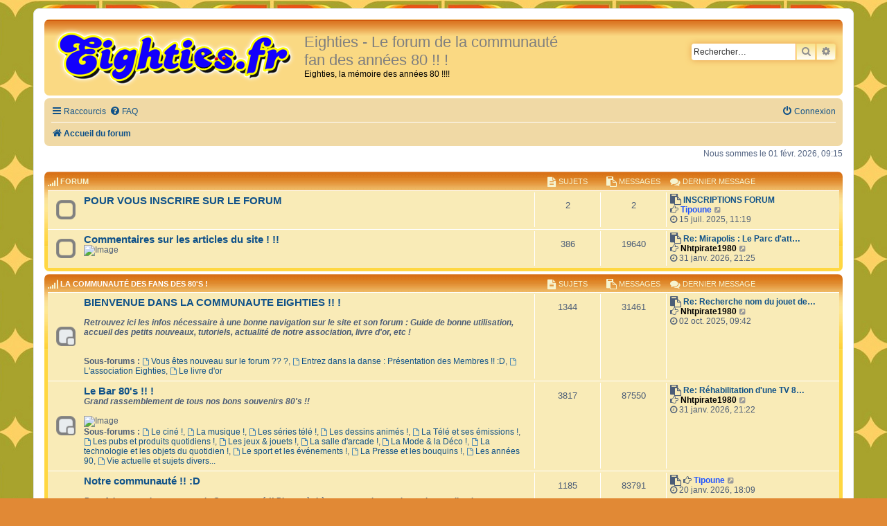

--- FILE ---
content_type: text/html; charset=UTF-8
request_url: https://www.eighties.fr/forum/index.php?sid=b0c315bceee8a74d529daa377f3cd609
body_size: 6309
content:
<!DOCTYPE html>
<html dir="ltr" lang="fr">
<head>
<meta charset="utf-8" />
<meta http-equiv="X-UA-Compatible" content="IE=edge">
<meta name="viewport" content="width=device-width, initial-scale=1" />

<title>Eighties - Le forum de la communauté fan des années 80 !! ! - Page d’accueil</title>



<!--
	Style name:			Orange BBEs
	Based on style:		prosilver (the default phpBB 3.2.x style)
	Original author:	Tom Beddard ( http://www.subblue.com/ )
	Modified by:		phpBB Spain ( http://www.phpbb-es.com )
-->


<link href="./styles/prosilver/theme/normalize.css?assets_version=17" rel="stylesheet">
<link href="./styles/prosilver/theme/base.css?assets_version=17" rel="stylesheet">
<link href="./styles/prosilver/theme/utilities.css?assets_version=17" rel="stylesheet">
<link href="./styles/prosilver/theme/common.css?assets_version=17" rel="stylesheet">
<link href="./styles/prosilver/theme/links.css?assets_version=17" rel="stylesheet">
<link href="./styles/prosilver/theme/content.css?assets_version=17" rel="stylesheet">
<link href="./styles/prosilver/theme/buttons.css?assets_version=17" rel="stylesheet">
<link href="./styles/prosilver/theme/cp.css?assets_version=17" rel="stylesheet">
<link href="./styles/prosilver/theme/forms.css?assets_version=17" rel="stylesheet">
<link href="./styles/prosilver/theme/icons.css?assets_version=17" rel="stylesheet">
<link href="./styles/prosilver/theme/colours.css?assets_version=17" rel="stylesheet">
<link href="./styles/prosilver/theme/responsive.css?assets_version=17" rel="stylesheet">

<link href="./assets/css/font-awesome.min.css?assets_version=17" rel="stylesheet">
<link href="./styles/Eighties/theme/stylesheet.css?assets_version=17" rel="stylesheet">
<link href="./styles/prosilver/theme/fr/stylesheet.css?assets_version=17" rel="stylesheet">




<!--[if lte IE 9]>
	<link href="./styles/prosilver/theme/tweaks.css?assets_version=17" rel="stylesheet">
<![endif]-->





</head>
<body id="phpbb" class="nojs notouch section-index ltr ">


<div id="wrap" class="wrap">
	<a id="top" class="top-anchor" accesskey="t"></a>
	<div id="page-header">
		<div class="headerbar" role="banner">
					<div class="inner">

			<div id="site-description" class="site-description">
				<a id="logo" class="logo" href="./index.php?sid=8632f7ae1c3dbe1e9fdcfce416cf2c59" title="Accueil du forum"><span class="site_logo"></span></a>
				<h1>Eighties - Le forum de la communauté fan des années 80 !! !</h1>
				<p>Eighties, la mémoire des années 80 !!!!</p>
				<p class="skiplink"><a href="#start_here">Accéder au contenu</a></p>
			</div>

									<div id="search-box" class="search-box search-header" role="search">
				<form action="./search.php?sid=8632f7ae1c3dbe1e9fdcfce416cf2c59" method="get" id="search">
				<fieldset>
					<input name="keywords" id="keywords" type="search" maxlength="128" title="Rechercher par mots-clés" class="inputbox search tiny" size="20" value="" placeholder="Rechercher…" />
					<button class="button button-search" type="submit" title="Rechercher">
						<i class="icon fa-search fa-fw" aria-hidden="true"></i><span class="sr-only">Rechercher</span>
					</button>
					<a href="./search.php?sid=8632f7ae1c3dbe1e9fdcfce416cf2c59" class="button button-search-end" title="Recherche avancée">
						<i class="icon fa-cog fa-fw" aria-hidden="true"></i><span class="sr-only">Recherche avancée</span>
					</a>
					<input type="hidden" name="sid" value="8632f7ae1c3dbe1e9fdcfce416cf2c59" />

				</fieldset>
				</form>
			</div>
						
			</div>
					</div>
				<div class="navbar" role="navigation">
	<div class="inner">

	<ul id="nav-main" class="nav-main linklist" role="menubar">

		<li id="quick-links" class="quick-links dropdown-container responsive-menu" data-skip-responsive="true">
			<a href="#" class="dropdown-trigger">
				<i class="icon fa-bars fa-fw" aria-hidden="true"></i><span>Raccourcis</span>
			</a>
			<div class="dropdown">
				<div class="pointer"><div class="pointer-inner"></div></div>
				<ul class="dropdown-contents" role="menu">
					
											<li class="separator"></li>
																									<li>
								<a href="./search.php?search_id=unanswered&amp;sid=8632f7ae1c3dbe1e9fdcfce416cf2c59" role="menuitem">
									<i class="icon fa-file-o fa-fw icon-gray" aria-hidden="true"></i><span>Sujets sans réponse</span>
								</a>
							</li>
							<li>
								<a href="./search.php?search_id=active_topics&amp;sid=8632f7ae1c3dbe1e9fdcfce416cf2c59" role="menuitem">
									<i class="icon fa-file-o fa-fw icon-blue" aria-hidden="true"></i><span>Sujets actifs</span>
								</a>
							</li>
							<li class="separator"></li>
							<li>
								<a href="./search.php?sid=8632f7ae1c3dbe1e9fdcfce416cf2c59" role="menuitem">
									<i class="icon fa-search fa-fw" aria-hidden="true"></i><span>Rechercher</span>
								</a>
							</li>
					
											<li class="separator"></li>
													<li>
								<a href="./memberlist.php?sid=8632f7ae1c3dbe1e9fdcfce416cf2c59" role="menuitem">
									<i class="icon fa-group fa-fw" aria-hidden="true"></i><span>Membres</span>
								</a>
							</li>
																			<li>
								<a href="./memberlist.php?mode=team&amp;sid=8632f7ae1c3dbe1e9fdcfce416cf2c59" role="menuitem">
									<i class="icon fa-shield fa-fw" aria-hidden="true"></i><span>L’équipe</span>
								</a>
							</li>
																<li class="separator"></li>

									</ul>
			</div>
		</li>

				<li data-skip-responsive="true">
			<a href="/forum/app.php/help/faq?sid=8632f7ae1c3dbe1e9fdcfce416cf2c59" rel="help" title="Foire aux questions" role="menuitem">
				<i class="icon fa-question-circle fa-fw" aria-hidden="true"></i><span>FAQ</span>
			</a>
		</li>
						
			<li class="rightside"  data-skip-responsive="true">
			<a href="./ucp.php?mode=login&amp;redirect=index.php&amp;sid=8632f7ae1c3dbe1e9fdcfce416cf2c59" title="Connexion" accesskey="x" role="menuitem">
				<i class="icon fa-power-off fa-fw" aria-hidden="true"></i><span>Connexion</span>
			</a>
		</li>
						</ul>

	<ul id="nav-breadcrumbs" class="nav-breadcrumbs linklist navlinks" role="menubar">
				
		
		<li class="breadcrumbs" itemscope itemtype="https://schema.org/BreadcrumbList">

			
							<span class="crumb" itemtype="https://schema.org/ListItem" itemprop="itemListElement" itemscope><a itemprop="item" href="./index.php?sid=8632f7ae1c3dbe1e9fdcfce416cf2c59" accesskey="h" data-navbar-reference="index"><i class="icon fa-home fa-fw"></i><span itemprop="name">Accueil du forum</span></a><meta itemprop="position" content="1" /></span>

			
					</li>

		
					<li class="rightside responsive-search">
				<a href="./search.php?sid=8632f7ae1c3dbe1e9fdcfce416cf2c59" title="Accéder aux paramètres avancés de la recherche" role="menuitem">
					<i class="icon fa-search fa-fw" aria-hidden="true"></i><span class="sr-only">Rechercher</span>
				</a>
			</li>
			</ul>

	</div>
</div>
	</div>

	
	<a id="start_here" class="anchor"></a>
	<div id="page-body" class="page-body" role="main">
		
		
<p class="right responsive-center time">Nous sommes le 01 févr. 2026, 09:15</p>



	
				<div class="forabg">
			<div class="inner">
			<ul class="topiclist">
				<li class="header">
										<dl class="row-item">
						<dt><div class="list-inner"><i class="fa fa-signal fa-lg color-icon"></i> Forum</div></dt>
						<dd class="topics"><i class="fa fa-file-text fa-lg color-icon"></i> Sujets</dd>
						<dd class="posts"><i class="fa fa-paste fa-lg color-icon"></i> Messages</dd>
						<dd class="lastpost"><span><i class="fa fa-comments fa-lg color-icon"></i> Dernier message</span></dd>
					</dl>
									</li>
			</ul>
			<ul class="topiclist forums">
		
					<li class="row">
						<dl class="row-item forum_read">
				<dt title="Aucun message non lu">
										<div class="list-inner">
																		<a href="./viewforum.php?f=60&amp;sid=8632f7ae1c3dbe1e9fdcfce416cf2c59" class="forumtitle">POUR VOUS INSCRIRE SUR LE FORUM</a>
																		
												<div class="responsive-show" style="display: none;">
															Sujets : <strong>2</strong>
													</div>
											</div>
				</dt>
									<dd class="topics">2 <dfn>Sujets</dfn></dd>
					<dd class="posts">2 <dfn>Messages</dfn></dd>
					<dd class="lastpost">
						<span>
																						<i class="fa fa-paste fa-lg"></i> <dfn>Dernier message</dfn>
																										<a href="./viewtopic.php?p=362943&amp;sid=8632f7ae1c3dbe1e9fdcfce416cf2c59#p362943" title="INSCRIPTIONS FORUM" class="lastsubject">INSCRIPTIONS FORUM</a> <br />
																	<i class="fa fa-hand-o-right"></i> <a href="./memberlist.php?mode=viewprofile&amp;u=577&amp;sid=8632f7ae1c3dbe1e9fdcfce416cf2c59" style="color: #2255ff;" class="username-coloured">Tipoune</a>
																	<a href="./viewtopic.php?p=362943&amp;sid=8632f7ae1c3dbe1e9fdcfce416cf2c59#p362943" title="Consulter le dernier message">
										<i class="icon fa-external-link-square fa-fw icon-lightgray icon-md" aria-hidden="true"></i><span class="sr-only">Consulter le dernier message</span>
									</a>
																<br /><i class="fa fa-clock-o"></i> 15 juil. 2025, 11:19
													</span>
					</dd>
							</dl>
					</li>
			
	
	
			
					<li class="row">
						<dl class="row-item forum_read">
				<dt title="Aucun message non lu">
										<div class="list-inner">
																		<a href="./viewforum.php?f=30&amp;sid=8632f7ae1c3dbe1e9fdcfce416cf2c59" class="forumtitle">Commentaires sur les articles du site ! !!</a>
						<br /><img src="http://i65.servimg.com/u/f65/11/55/74/98/commen10.jpg" class="postimage" alt="Image">												
												<div class="responsive-show" style="display: none;">
															Sujets : <strong>386</strong>
													</div>
											</div>
				</dt>
									<dd class="topics">386 <dfn>Sujets</dfn></dd>
					<dd class="posts">19640 <dfn>Messages</dfn></dd>
					<dd class="lastpost">
						<span>
																						<i class="fa fa-paste fa-lg"></i> <dfn>Dernier message</dfn>
																										<a href="./viewtopic.php?p=363271&amp;sid=8632f7ae1c3dbe1e9fdcfce416cf2c59#p363271" title="Re: Mirapolis : Le Parc d'attractions &quot;Made in 80's&quot; !" class="lastsubject">Re: Mirapolis : Le Parc d'att…</a> <br />
																	<i class="fa fa-hand-o-right"></i> <a href="./memberlist.php?mode=viewprofile&amp;u=1085&amp;sid=8632f7ae1c3dbe1e9fdcfce416cf2c59" style="color: #000000;" class="username-coloured">Nhtpirate1980</a>
																	<a href="./viewtopic.php?p=363271&amp;sid=8632f7ae1c3dbe1e9fdcfce416cf2c59#p363271" title="Consulter le dernier message">
										<i class="icon fa-external-link-square fa-fw icon-lightgray icon-md" aria-hidden="true"></i><span class="sr-only">Consulter le dernier message</span>
									</a>
																<br /><i class="fa fa-clock-o"></i> 31 janv. 2026, 21:25
													</span>
					</dd>
							</dl>
					</li>
			
	
				</ul>

			</div>
		</div>
	
				<div class="forabg">
			<div class="inner">
			<ul class="topiclist">
				<li class="header">
										<dl class="row-item">
						<dt><div class="list-inner"><i class="fa fa-signal fa-lg color-icon"></i> <a href="./viewforum.php?f=28&amp;sid=8632f7ae1c3dbe1e9fdcfce416cf2c59">La Communauté des Fans des 80's !</a></div></dt>
						<dd class="topics"><i class="fa fa-file-text fa-lg color-icon"></i> Sujets</dd>
						<dd class="posts"><i class="fa fa-paste fa-lg color-icon"></i> Messages</dd>
						<dd class="lastpost"><span><i class="fa fa-comments fa-lg color-icon"></i> Dernier message</span></dd>
					</dl>
									</li>
			</ul>
			<ul class="topiclist forums">
		
	
	
	
			
					<li class="row">
						<dl class="row-item forum_read_subforum">
				<dt title="Aucun message non lu">
										<div class="list-inner">
																		<a href="./viewforum.php?f=44&amp;sid=8632f7ae1c3dbe1e9fdcfce416cf2c59" class="forumtitle">BIENVENUE DANS LA COMMUNAUTE EIGHTIES !! !</a>
						<br /><br>
<em class="text-italics"><strong class="text-strong">Retrouvez ici les infos nécessaire à une bonne navigation sur le site et son forum : Guide de bonne utilisation, accueil des petits nouveaux, tutoriels, actualité de notre association, livre d'or, etc ! </strong></em><br>
<br>
																										<br /><strong>Sous-forums :</strong>
															<a href="./viewforum.php?f=45&amp;sid=8632f7ae1c3dbe1e9fdcfce416cf2c59" class="subforum read" title="Aucun message non lu">
									<i class="icon fa-file-o fa-fw  icon-blue icon-md" aria-hidden="true"></i>Vous êtes nouveau sur le forum ?? ?</a>, 															<a href="./viewforum.php?f=8&amp;sid=8632f7ae1c3dbe1e9fdcfce416cf2c59" class="subforum read" title="Aucun message non lu">
									<i class="icon fa-file-o fa-fw  icon-blue icon-md" aria-hidden="true"></i>Entrez dans la danse : Présentation des Membres !! :D</a>, 															<a href="./viewforum.php?f=46&amp;sid=8632f7ae1c3dbe1e9fdcfce416cf2c59" class="subforum read" title="Aucun message non lu">
									<i class="icon fa-file-o fa-fw  icon-blue icon-md" aria-hidden="true"></i>L'association Eighties</a>, 															<a href="./viewforum.php?f=9&amp;sid=8632f7ae1c3dbe1e9fdcfce416cf2c59" class="subforum read" title="Aucun message non lu">
									<i class="icon fa-file-o fa-fw  icon-blue icon-md" aria-hidden="true"></i>Le livre d'or</a>																				
												<div class="responsive-show" style="display: none;">
															Sujets : <strong>1344</strong>
													</div>
											</div>
				</dt>
									<dd class="topics">1344 <dfn>Sujets</dfn></dd>
					<dd class="posts">31461 <dfn>Messages</dfn></dd>
					<dd class="lastpost">
						<span>
																						<i class="fa fa-paste fa-lg"></i> <dfn>Dernier message</dfn>
																										<a href="./viewtopic.php?p=363101&amp;sid=8632f7ae1c3dbe1e9fdcfce416cf2c59#p363101" title="Re: Recherche nom du jouet de mon enfance" class="lastsubject">Re: Recherche nom du jouet de…</a> <br />
																	<i class="fa fa-hand-o-right"></i> <a href="./memberlist.php?mode=viewprofile&amp;u=1085&amp;sid=8632f7ae1c3dbe1e9fdcfce416cf2c59" style="color: #000000;" class="username-coloured">Nhtpirate1980</a>
																	<a href="./viewtopic.php?p=363101&amp;sid=8632f7ae1c3dbe1e9fdcfce416cf2c59#p363101" title="Consulter le dernier message">
										<i class="icon fa-external-link-square fa-fw icon-lightgray icon-md" aria-hidden="true"></i><span class="sr-only">Consulter le dernier message</span>
									</a>
																<br /><i class="fa fa-clock-o"></i> 02 oct. 2025, 09:42
													</span>
					</dd>
							</dl>
					</li>
			
	
	
			
					<li class="row">
						<dl class="row-item forum_read_subforum">
				<dt title="Aucun message non lu">
										<div class="list-inner">
																		<a href="./viewforum.php?f=2&amp;sid=8632f7ae1c3dbe1e9fdcfce416cf2c59" class="forumtitle">Le Bar 80's !! !</a>
						<br /><strong class="text-strong"><em class="text-italics">Grand rassemblement de tous nos bons souvenirs 80's !!</em></strong><br>
<br>
<img src="http://i45.servimg.com/u/f45/11/55/74/98/bannie11.jpg" class="postimage" alt="Image">																										<br /><strong>Sous-forums :</strong>
															<a href="./viewforum.php?f=13&amp;sid=8632f7ae1c3dbe1e9fdcfce416cf2c59" class="subforum read" title="Aucun message non lu">
									<i class="icon fa-file-o fa-fw  icon-blue icon-md" aria-hidden="true"></i>Le ciné !</a>, 															<a href="./viewforum.php?f=14&amp;sid=8632f7ae1c3dbe1e9fdcfce416cf2c59" class="subforum read" title="Aucun message non lu">
									<i class="icon fa-file-o fa-fw  icon-blue icon-md" aria-hidden="true"></i>La musique !</a>, 															<a href="./viewforum.php?f=34&amp;sid=8632f7ae1c3dbe1e9fdcfce416cf2c59" class="subforum read" title="Aucun message non lu">
									<i class="icon fa-file-o fa-fw  icon-blue icon-md" aria-hidden="true"></i>Les séries télé !</a>, 															<a href="./viewforum.php?f=15&amp;sid=8632f7ae1c3dbe1e9fdcfce416cf2c59" class="subforum read" title="Aucun message non lu">
									<i class="icon fa-file-o fa-fw  icon-blue icon-md" aria-hidden="true"></i>Les dessins animés !</a>, 															<a href="./viewforum.php?f=53&amp;sid=8632f7ae1c3dbe1e9fdcfce416cf2c59" class="subforum read" title="Aucun message non lu">
									<i class="icon fa-file-o fa-fw  icon-blue icon-md" aria-hidden="true"></i>La Télé et ses émissions !</a>, 															<a href="./viewforum.php?f=20&amp;sid=8632f7ae1c3dbe1e9fdcfce416cf2c59" class="subforum read" title="Aucun message non lu">
									<i class="icon fa-file-o fa-fw  icon-blue icon-md" aria-hidden="true"></i>Les pubs et produits quotidiens !</a>, 															<a href="./viewforum.php?f=18&amp;sid=8632f7ae1c3dbe1e9fdcfce416cf2c59" class="subforum read" title="Aucun message non lu">
									<i class="icon fa-file-o fa-fw  icon-blue icon-md" aria-hidden="true"></i>Les jeux &amp; jouets !</a>, 															<a href="./viewforum.php?f=35&amp;sid=8632f7ae1c3dbe1e9fdcfce416cf2c59" class="subforum read" title="Aucun message non lu">
									<i class="icon fa-file-o fa-fw  icon-blue icon-md" aria-hidden="true"></i>La salle d'arcade !</a>, 															<a href="./viewforum.php?f=21&amp;sid=8632f7ae1c3dbe1e9fdcfce416cf2c59" class="subforum read" title="Aucun message non lu">
									<i class="icon fa-file-o fa-fw  icon-blue icon-md" aria-hidden="true"></i>La Mode &amp; la Déco !</a>, 															<a href="./viewforum.php?f=36&amp;sid=8632f7ae1c3dbe1e9fdcfce416cf2c59" class="subforum read" title="Aucun message non lu">
									<i class="icon fa-file-o fa-fw  icon-blue icon-md" aria-hidden="true"></i>La technologie et les objets du quotidien !</a>, 															<a href="./viewforum.php?f=37&amp;sid=8632f7ae1c3dbe1e9fdcfce416cf2c59" class="subforum read" title="Aucun message non lu">
									<i class="icon fa-file-o fa-fw  icon-blue icon-md" aria-hidden="true"></i>Le sport et les événements !</a>, 															<a href="./viewforum.php?f=38&amp;sid=8632f7ae1c3dbe1e9fdcfce416cf2c59" class="subforum read" title="Aucun message non lu">
									<i class="icon fa-file-o fa-fw  icon-blue icon-md" aria-hidden="true"></i>La Presse et les bouquins !</a>, 															<a href="./viewforum.php?f=51&amp;sid=8632f7ae1c3dbe1e9fdcfce416cf2c59" class="subforum read" title="Aucun message non lu">
									<i class="icon fa-file-o fa-fw  icon-blue icon-md" aria-hidden="true"></i>Les années 90</a>, 															<a href="./viewforum.php?f=39&amp;sid=8632f7ae1c3dbe1e9fdcfce416cf2c59" class="subforum read" title="Aucun message non lu">
									<i class="icon fa-file-o fa-fw  icon-blue icon-md" aria-hidden="true"></i>Vie actuelle et sujets divers...</a>																				
												<div class="responsive-show" style="display: none;">
															Sujets : <strong>3817</strong>
													</div>
											</div>
				</dt>
									<dd class="topics">3817 <dfn>Sujets</dfn></dd>
					<dd class="posts">87550 <dfn>Messages</dfn></dd>
					<dd class="lastpost">
						<span>
																						<i class="fa fa-paste fa-lg"></i> <dfn>Dernier message</dfn>
																										<a href="./viewtopic.php?p=363270&amp;sid=8632f7ae1c3dbe1e9fdcfce416cf2c59#p363270" title="Re: Réhabilitation d'une TV 80's pour regarder du MP4 !" class="lastsubject">Re: Réhabilitation d'une TV 8…</a> <br />
																	<i class="fa fa-hand-o-right"></i> <a href="./memberlist.php?mode=viewprofile&amp;u=1085&amp;sid=8632f7ae1c3dbe1e9fdcfce416cf2c59" style="color: #000000;" class="username-coloured">Nhtpirate1980</a>
																	<a href="./viewtopic.php?p=363270&amp;sid=8632f7ae1c3dbe1e9fdcfce416cf2c59#p363270" title="Consulter le dernier message">
										<i class="icon fa-external-link-square fa-fw icon-lightgray icon-md" aria-hidden="true"></i><span class="sr-only">Consulter le dernier message</span>
									</a>
																<br /><i class="fa fa-clock-o"></i> 31 janv. 2026, 21:22
													</span>
					</dd>
							</dl>
					</li>
			
	
	
			
					<li class="row">
						<dl class="row-item forum_read_subforum">
				<dt title="Aucun message non lu">
										<div class="list-inner">
																		<a href="./viewforum.php?f=6&amp;sid=8632f7ae1c3dbe1e9fdcfce416cf2c59" class="forumtitle">Notre communauté !! :D</a>
						<br /><br>
<strong class="text-strong"><em class="text-italics">Pour faire connaissance avec la Communauté !! Photos à thème, souvenirs, anniversaires, collections, rencontres etc !!!</em></strong><br>
<br>
<img src="http://i65.servimg.com/u/f65/11/55/74/98/test-110.jpg" class="postimage" alt="Image">																										<br /><strong>Sous-forums :</strong>
															<a href="./viewforum.php?f=7&amp;sid=8632f7ae1c3dbe1e9fdcfce416cf2c59" class="subforum read" title="Aucun message non lu">
									<i class="icon fa-file-o fa-fw  icon-blue icon-md" aria-hidden="true"></i>Nos images d'hier &amp; d'aujourd'hui !!!</a>, 															<a href="./viewforum.php?f=22&amp;sid=8632f7ae1c3dbe1e9fdcfce416cf2c59" class="subforum read" title="Aucun message non lu">
									<i class="icon fa-file-o fa-fw  icon-blue icon-md" aria-hidden="true"></i>Nos souvenirs d'enfance !! :)</a>, 															<a href="./viewforum.php?f=10&amp;sid=8632f7ae1c3dbe1e9fdcfce416cf2c59" class="subforum read" title="Aucun message non lu">
									<i class="icon fa-file-o fa-fw  icon-blue icon-md" aria-hidden="true"></i>Nos rencontres !!!!</a>, 															<a href="./viewforum.php?f=26&amp;sid=8632f7ae1c3dbe1e9fdcfce416cf2c59" class="subforum read" title="Aucun message non lu">
									<i class="icon fa-file-o fa-fw  icon-blue icon-md" aria-hidden="true"></i>Collections, troc et vide greniers !</a>, 															<a href="./viewforum.php?f=11&amp;sid=8632f7ae1c3dbe1e9fdcfce416cf2c59" class="subforum read" title="Aucun message non lu">
									<i class="icon fa-file-o fa-fw  icon-blue icon-md" aria-hidden="true"></i>Anniversaires, fêtes et dédicaces !!!</a>, 															<a href="./viewforum.php?f=4&amp;sid=8632f7ae1c3dbe1e9fdcfce416cf2c59" class="subforum read" title="Aucun message non lu">
									<i class="icon fa-file-o fa-fw  icon-blue icon-md" aria-hidden="true"></i>Besoin d'un tuyau ?</a>																				
												<div class="responsive-show" style="display: none;">
															Sujets : <strong>1185</strong>
													</div>
											</div>
				</dt>
									<dd class="topics">1185 <dfn>Sujets</dfn></dd>
					<dd class="posts">83791 <dfn>Messages</dfn></dd>
					<dd class="lastpost">
						<span>
																						<i class="fa fa-paste fa-lg"></i> <dfn>Dernier message</dfn>
																	<i class="fa fa-hand-o-right"></i> <a href="./memberlist.php?mode=viewprofile&amp;u=577&amp;sid=8632f7ae1c3dbe1e9fdcfce416cf2c59" style="color: #2255ff;" class="username-coloured">Tipoune</a>
																	<a href="./viewtopic.php?p=363252&amp;sid=8632f7ae1c3dbe1e9fdcfce416cf2c59#p363252" title="Consulter le dernier message">
										<i class="icon fa-external-link-square fa-fw icon-lightgray icon-md" aria-hidden="true"></i><span class="sr-only">Consulter le dernier message</span>
									</a>
																<br /><i class="fa fa-clock-o"></i> 20 janv. 2026, 18:09
													</span>
					</dd>
							</dl>
					</li>
			
	
	
			
					<li class="row">
						<dl class="row-item forum_read_subforum">
				<dt title="Aucun message non lu">
										<div class="list-inner">
																		<a href="./viewforum.php?f=55&amp;sid=8632f7ae1c3dbe1e9fdcfce416cf2c59" class="forumtitle">Avis de recherche</a>
						<br /><img src="http://i65.servimg.com/u/f65/11/55/74/98/avis_d10.jpg" class="postimage" alt="Image">																										<br /><strong>Sous-forum :</strong>
															<a href="./viewforum.php?f=54&amp;sid=8632f7ae1c3dbe1e9fdcfce416cf2c59" class="subforum read" title="Aucun message non lu">
									<i class="icon fa-file-o fa-fw  icon-blue icon-md" aria-hidden="true"></i>Avis de recherche résolus !!</a>																				
												<div class="responsive-show" style="display: none;">
															Sujets : <strong>728</strong>
													</div>
											</div>
				</dt>
									<dd class="topics">728 <dfn>Sujets</dfn></dd>
					<dd class="posts">9107 <dfn>Messages</dfn></dd>
					<dd class="lastpost">
						<span>
																						<i class="fa fa-paste fa-lg"></i> <dfn>Dernier message</dfn>
																										<a href="./viewtopic.php?p=363086&amp;sid=8632f7ae1c3dbe1e9fdcfce416cf2c59#p363086" title="Re: TGV transformers ?" class="lastsubject">Re: TGV transformers ?</a> <br />
																	<i class="fa fa-hand-o-right"></i> <a href="./memberlist.php?mode=viewprofile&amp;u=10517&amp;sid=8632f7ae1c3dbe1e9fdcfce416cf2c59" style="color: #000000;" class="username-coloured">Doc Holliday</a>
																	<a href="./viewtopic.php?p=363086&amp;sid=8632f7ae1c3dbe1e9fdcfce416cf2c59#p363086" title="Consulter le dernier message">
										<i class="icon fa-external-link-square fa-fw icon-lightgray icon-md" aria-hidden="true"></i><span class="sr-only">Consulter le dernier message</span>
									</a>
																<br /><i class="fa fa-clock-o"></i> 28 sept. 2025, 20:38
													</span>
					</dd>
							</dl>
					</li>
			
	
	
			
					<li class="row">
						<dl class="row-item forum_read_subforum">
				<dt title="Aucun message non lu">
										<div class="list-inner">
																		<a href="./viewforum.php?f=5&amp;sid=8632f7ae1c3dbe1e9fdcfce416cf2c59" class="forumtitle">Quizz, jeux et concours !!!</a>
						<br /><br>
<strong class="text-strong"><em class="text-italics">Envie de vous défouler ou de tester vos connaissances 80's ? <br>
C'est par ici !!</em></strong><br>
<br>
<img src="http://www.gifs-animes.net/images-image/Jeux-videos/Pacman/Pacman-4.gif" class="postimage" alt="Image">																										<br /><strong>Sous-forums :</strong>
															<a href="./viewforum.php?f=40&amp;sid=8632f7ae1c3dbe1e9fdcfce416cf2c59" class="subforum read" title="Aucun message non lu">
									<i class="icon fa-file-o fa-fw  icon-blue icon-md" aria-hidden="true"></i>Jeux et Concours de notre Communauté</a>, 															<a href="./viewforum.php?f=41&amp;sid=8632f7ae1c3dbe1e9fdcfce416cf2c59" class="subforum read" title="Aucun message non lu">
									<i class="icon fa-file-o fa-fw  icon-blue icon-md" aria-hidden="true"></i>Quizz et jeux divers</a>																				
												<div class="responsive-show" style="display: none;">
															Sujets : <strong>182</strong>
													</div>
											</div>
				</dt>
									<dd class="topics">182 <dfn>Sujets</dfn></dd>
					<dd class="posts">38061 <dfn>Messages</dfn></dd>
					<dd class="lastpost">
						<span>
																						<i class="fa fa-paste fa-lg"></i> <dfn>Dernier message</dfn>
																										<a href="./viewtopic.php?p=362785&amp;sid=8632f7ae1c3dbe1e9fdcfce416cf2c59#p362785" title="Re: LE PENDU DES CELEBRITES 80 !" class="lastsubject">Re: LE PENDU DES CELEBRITES 8…</a> <br />
																	<i class="fa fa-hand-o-right"></i> <a href="./memberlist.php?mode=viewprofile&amp;u=7912&amp;sid=8632f7ae1c3dbe1e9fdcfce416cf2c59" style="color: #000000;" class="username-coloured">laurent</a>
																	<a href="./viewtopic.php?p=362785&amp;sid=8632f7ae1c3dbe1e9fdcfce416cf2c59#p362785" title="Consulter le dernier message">
										<i class="icon fa-external-link-square fa-fw icon-lightgray icon-md" aria-hidden="true"></i><span class="sr-only">Consulter le dernier message</span>
									</a>
																<br /><i class="fa fa-clock-o"></i> 04 avr. 2025, 17:11
													</span>
					</dd>
							</dl>
					</li>
			
				</ul>

			</div>
		</div>
		


	<form method="post" action="./ucp.php?mode=login&amp;sid=8632f7ae1c3dbe1e9fdcfce416cf2c59" class="headerspace">
	<h3><a href="./ucp.php?mode=login&amp;redirect=index.php&amp;sid=8632f7ae1c3dbe1e9fdcfce416cf2c59">Connexion</a></h3>
		<fieldset class="quick-login">
			<label for="username"><span>Nom d’utilisateur :</span> <input type="text" tabindex="1" name="username" id="username" size="10" class="inputbox" title="Nom d’utilisateur" /></label>
			<label for="password"><span>Mot de passe :</span> <input type="password" tabindex="2" name="password" id="password" size="10" class="inputbox" title="Mot de passe" autocomplete="off" /></label>
							<a href="/forum/app.php/user/forgot_password?sid=8632f7ae1c3dbe1e9fdcfce416cf2c59">J’ai oublié mon mot de passe</a>
										<span class="responsive-hide">|</span> <label for="autologin">Se souvenir de moi <input type="checkbox" tabindex="4" name="autologin" id="autologin" /></label>
						<input type="submit" tabindex="5" name="login" value="Connexion" class="button2" />
			<input type="hidden" name="redirect" value="./index.php?sid=8632f7ae1c3dbe1e9fdcfce416cf2c59" />
<input type="hidden" name="creation_time" value="1769933752" />
<input type="hidden" name="form_token" value="01e66671f01cd5346cef78e4e145ca39e4e99e69" />

		</fieldset>
	</form>


	<div class="stat-block online-list">
		<h3><a href="./viewonline.php?sid=8632f7ae1c3dbe1e9fdcfce416cf2c59">Qui est en ligne ?</a></h3>		<p>
						<i class="fa fa-sign-in"></i> Au total, il y a <strong>80</strong> utilisateurs en ligne :: 6 inscrits, 0 invisible et 74 invités (selon le nombre d’utilisateurs actifs des 5 dernières minutes)<br /><i class="fa fa-tachometer"></i> Le nombre maximal d’utilisateurs en ligne simultanément a été de <strong>2311</strong> le 23 juin 2025, 19:16<br /> 
							<br /><i class="fa fa-group"></i> Utilisateurs inscrits : <span style="color: #000000;" class="username-coloured">Ahrefs [Bot]</span>, <span style="color: #000000;" class="username-coloured">Amazon [Bot]</span>, <span style="color: #000000;" class="username-coloured">Baidu [Spider]</span>, <span style="color: #000000;" class="username-coloured">Bing [Bot]</span>, <span style="color: #000000;" class="username-coloured">Google [Bot]</span>, <span style="color: #000000;" class="username-coloured">Semrush [Bot]</span>
				<br /><em><i class="fa fa-star"></i> Légende : <a style="color:#FF0000" href="./memberlist.php?mode=group&amp;g=3&amp;sid=8632f7ae1c3dbe1e9fdcfce416cf2c59">Admin</a>, <a style="color:#2255ff" href="./memberlist.php?mode=group&amp;g=17&amp;sid=8632f7ae1c3dbe1e9fdcfce416cf2c59">Animateurs</a></em>								</p>
	</div>


	<div class="stat-block birthday-list">
		<h3>Anniversaires</h3>
		<p>
						<i class="fa fa-heart"></i> Félicitations à : <strong><a href="./memberlist.php?mode=viewprofile&amp;u=4899&amp;sid=8632f7ae1c3dbe1e9fdcfce416cf2c59" style="color: #000000;" class="username-coloured">Gwen</a> (51), <a href="./memberlist.php?mode=viewprofile&amp;u=3872&amp;sid=8632f7ae1c3dbe1e9fdcfce416cf2c59" style="color: #000000;" class="username-coloured">Alex592</a> (37), <a href="./memberlist.php?mode=viewprofile&amp;u=1053&amp;sid=8632f7ae1c3dbe1e9fdcfce416cf2c59" style="color: #000000;" class="username-coloured">pizza17</a> (36)</strong>					</p>
	</div>

	<div class="stat-block statistics">
		<h3>Statistiques</h3>
		<p>
						<strong>282612</strong> messages &bull; <strong>7630</strong> sujets &bull; <strong>2148</strong> membres &bull; Notre membre le plus récent est <strong><a href="./memberlist.php?mode=viewprofile&amp;u=10900&amp;sid=8632f7ae1c3dbe1e9fdcfce416cf2c59" style="color: #000000;" class="username-coloured">Marsix</a></strong>
					</p>
	</div>


			</div>


<div id="page-footer" class="page-footer" role="contentinfo">
	<div class="navbar" role="navigation">
	<div class="inner">

	<ul id="nav-footer" class="nav-footer linklist" role="menubar">
		<li class="breadcrumbs">
									<span class="crumb"><a href="./index.php?sid=8632f7ae1c3dbe1e9fdcfce416cf2c59" data-navbar-reference="index"><i class="icon fa-home fa-fw" aria-hidden="true"></i><span>Accueil du forum</span></a></span>					</li>
		
				<li class="rightside">Fuseau horaire sur <span title="Europe/Paris">UTC+01:00</span></li>
							<li class="rightside">
				<a href="./ucp.php?mode=delete_cookies&amp;sid=8632f7ae1c3dbe1e9fdcfce416cf2c59" data-ajax="true" data-refresh="true" role="menuitem">
					<i class="icon fa-trash fa-fw" aria-hidden="true"></i><span>Supprimer les cookies</span>
				</a>
			</li>
							<li class="rightside" data-last-responsive="true">
					<a href="./memberlist.php?sid=8632f7ae1c3dbe1e9fdcfce416cf2c59" title="La liste complète des membres du forum" role="menuitem">
						<i class="icon fa-group fa-fw" aria-hidden="true"></i><span>Membres</span>
					</a>
				</li>
												<li class="rightside" data-last-responsive="true">
				<a href="./memberlist.php?mode=team&amp;sid=8632f7ae1c3dbe1e9fdcfce416cf2c59" role="menuitem">
					<i class="icon fa-shield fa-fw" aria-hidden="true"></i><span>L’équipe</span>
				</a>
			</li>
							</ul>

	</div>
</div>

	<div class="copyright">
				Développé par <a href="https://www.phpbb.com/">phpBB</a>&reg; Forum Software &copy; phpBB Limited
		<br /><a href="https://www.phpbb.com/customise/db/translation/french/">Traduction française officielle</a> &copy; <a href="https://www.qiaeru.com">Qiaeru</a>		<br />Style by <a href="http://www.phpbb-es.com/">phpBB Spain</a>
							</div>

	<div id="darkenwrapper" class="darkenwrapper" data-ajax-error-title="Erreur AJAX" data-ajax-error-text="Une erreur est survenue lors du traitement de votre requête." data-ajax-error-text-abort="La requête a été interrompue par l’utilisateur." data-ajax-error-text-timeout="Votre requête a expiré prématurément. Veuillez réessayer." data-ajax-error-text-parsererror="Une erreur est survenue lors du traitement de votre requête et le serveur a renvoyé une réponse invalide.">
		<div id="darken" class="darken">&nbsp;</div>
	</div>

	<div id="phpbb_alert" class="phpbb_alert" data-l-err="Erreur" data-l-timeout-processing-req="Le délai a été dépassé.">
		<a href="#" class="alert_close">
			<i class="icon fa-times-circle fa-fw" aria-hidden="true"></i>
		</a>
		<h3 class="alert_title">&nbsp;</h3><p class="alert_text"></p>
	</div>
	<div id="phpbb_confirm" class="phpbb_alert">
		<a href="#" class="alert_close">
			<i class="icon fa-times-circle fa-fw" aria-hidden="true"></i>
		</a>
		<div class="alert_text"></div>
	</div>
</div>

</div>

<div>
	<a id="bottom" class="anchor" accesskey="z"></a>
	</div>

<script type="text/javascript" src="./assets/javascript/jquery-3.6.0.min.js?assets_version=17"></script>
<script type="text/javascript" src="./assets/javascript/core.js?assets_version=17"></script>



<script src="./styles/prosilver/template/forum_fn.js?assets_version=17"></script>
<script src="./styles/prosilver/template/ajax.js?assets_version=17"></script>



<!-- Global site tag (gtag.js) - Google Analytics -->
<script async src="https://www.googletagmanager.com/gtag/js?id=UA-7362961-1"></script>
<script>
  window.dataLayer = window.dataLayer || [];
  function gtag(){dataLayer.push(arguments);}
  gtag('js', new Date());

  gtag('config', 'UA-7362961-1');
</script>


</body>
</html>
